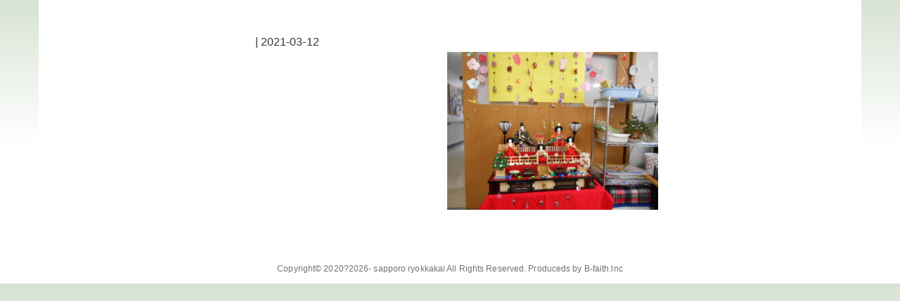

--- FILE ---
content_type: text/html; charset=UTF-8
request_url: https://ryokkakai.jp/dscn2985/
body_size: 7235
content:
<!DOCTYPE html>
<html lang="ja">

<head>
<meta charset="UTF-8">
<meta name="viewport" content="width=device-width, initial-scale=1.0" />
<meta name="author" content="社会福祉法人 札幌緑花会 / 小樽市見晴町20番2号">

<link rel="shortcut icon" href="">
<link rel="stylesheet" href="https://ryokkakai.jp/wp/wp-content/themes/ryokukakaiotaru/lib/css/bootstrap.min.css" media="all" />
<link rel="stylesheet" href="https://ryokkakai.jp/wp/wp-content/themes/ryokukakaiotaru/js/swiper/swiper.min.css" media="all" />
<link rel="stylesheet" href="//use.fontawesome.com/releases/v5.0.6/css/all.css" media="all">
<link rel="stylesheet" href="https://ryokkakai.jp/wp/wp-content/themes/ryokukakaiotaru/style.css" media="all" />
<link rel="alternate" type="application/atom+xml" title="社会福祉法人 札幌緑花会 / 小樽市見晴町20番2号 Atom Feed" href="https://ryokkakai.jp/feed/atom/" />
<link rel="alternate" type="application/rss+xml" title="社会福祉法人 札幌緑花会 / 小樽市見晴町20番2号 RSS Feed" href="https://ryokkakai.jp/feed/" />
<link rel="alternate" hreflang="ja" href="https://ryokkakai.jp/dscn2985/">
<link rel="pingback" href="" />
	<style>img:is([sizes="auto" i], [sizes^="auto," i]) { contain-intrinsic-size: 3000px 1500px }</style>
	
		<!-- All in One SEO 4.7.9 - aioseo.com -->
		<title>DSCN2985 | 社会福祉法人 札幌緑花会 / 小樽市見晴町20番2号</title>
	<meta name="robots" content="max-image-preview:large" />
	<meta name="author" content="ryokkakai"/>
	<link rel="canonical" href="https://ryokkakai.jp/dscn2985/" />
	<meta name="generator" content="All in One SEO (AIOSEO) 4.7.9" />
		<meta property="og:locale" content="ja_JP" />
		<meta property="og:site_name" content="社会福祉法人 札幌緑花会 / 小樽市見晴町20番2号" />
		<meta property="og:type" content="article" />
		<meta property="og:title" content="DSCN2985 | 社会福祉法人 札幌緑花会 / 小樽市見晴町20番2号" />
		<meta property="og:url" content="https://ryokkakai.jp/dscn2985/" />
		<meta property="article:published_time" content="2021-03-12T07:06:51+00:00" />
		<meta property="article:modified_time" content="2021-03-12T07:06:51+00:00" />
		<meta name="twitter:card" content="summary" />
		<meta name="twitter:title" content="DSCN2985 | 社会福祉法人 札幌緑花会 / 小樽市見晴町20番2号" />
		<script type="application/ld+json" class="aioseo-schema">
			{"@context":"https:\/\/schema.org","@graph":[{"@type":"BreadcrumbList","@id":"https:\/\/ryokkakai.jp\/dscn2985\/#breadcrumblist","itemListElement":[{"@type":"ListItem","@id":"https:\/\/ryokkakai.jp\/#listItem","position":1,"name":"\u5bb6","item":"https:\/\/ryokkakai.jp\/","nextItem":{"@type":"ListItem","@id":"https:\/\/ryokkakai.jp\/dscn2985\/#listItem","name":"DSCN2985"}},{"@type":"ListItem","@id":"https:\/\/ryokkakai.jp\/dscn2985\/#listItem","position":2,"name":"DSCN2985","previousItem":{"@type":"ListItem","@id":"https:\/\/ryokkakai.jp\/#listItem","name":"\u5bb6"}}]},{"@type":"ItemPage","@id":"https:\/\/ryokkakai.jp\/dscn2985\/#itempage","url":"https:\/\/ryokkakai.jp\/dscn2985\/","name":"DSCN2985 | \u793e\u4f1a\u798f\u7949\u6cd5\u4eba \u672d\u5e4c\u7dd1\u82b1\u4f1a \/ \u5c0f\u6a3d\u5e02\u898b\u6674\u753a20\u756a2\u53f7","inLanguage":"ja","isPartOf":{"@id":"https:\/\/ryokkakai.jp\/#website"},"breadcrumb":{"@id":"https:\/\/ryokkakai.jp\/dscn2985\/#breadcrumblist"},"author":{"@id":"https:\/\/ryokkakai.jp\/author\/ryokkakai\/#author"},"creator":{"@id":"https:\/\/ryokkakai.jp\/author\/ryokkakai\/#author"},"datePublished":"2021-03-12T16:06:51+09:00","dateModified":"2021-03-12T16:06:51+09:00"},{"@type":"Organization","@id":"https:\/\/ryokkakai.jp\/#organization","name":"\u793e\u4f1a\u798f\u7949\u6cd5\u4eba \u672d\u5e4c\u7dd1\u82b1\u4f1a","description":"\u77f3\u72e9\u6e7e\u3092\u4e00\u671b\u3059\u308b\u81ea\u7136\u8c4a\u304b\u306a\u74b0\u5883\u3067\u3001\u9053\u5185\u521d\u306e\u91cd\u75c7\u5fc3\u8eab\u969c\u304c\u3044\u5150\u65bd\u8a2d\u3068\u3057\u3066\u5275\u7acb50\u5e74\u306e\u6b74\u53f2\u3092\u6301\u3064\u5927\u5009\u5c71\u5b66\u9662\u3002\u300c\u4eba\u306b\u512a\u3057\u3044\u65bd\u8a2d\u3065\u304f\u308a\u300d\u3092\u76ee\u6307\u3057\u3001\u5229\u7528\u8005\u3055\u3093\u306e\u5fc3\u306b\u5bc4\u308a\u6dfb\u3063\u305f\u624b\u539a\u3044\u30b1\u30a2\u3092\u5b9f\u8df5\u3057\u307e\u3059\u3002","url":"https:\/\/ryokkakai.jp\/"},{"@type":"Person","@id":"https:\/\/ryokkakai.jp\/author\/ryokkakai\/#author","url":"https:\/\/ryokkakai.jp\/author\/ryokkakai\/","name":"ryokkakai","image":{"@type":"ImageObject","@id":"https:\/\/ryokkakai.jp\/dscn2985\/#authorImage","url":"https:\/\/secure.gravatar.com\/avatar\/5e5d37480f37d5a20e6ea1bab2936a5b?s=96&d=mm&r=g","width":96,"height":96,"caption":"ryokkakai"}},{"@type":"WebSite","@id":"https:\/\/ryokkakai.jp\/#website","url":"https:\/\/ryokkakai.jp\/","name":"\u793e\u4f1a\u798f\u7949\u6cd5\u4eba \u672d\u5e4c\u7dd1\u82b1\u4f1a \/ \u5c0f\u6a3d\u5e02\u898b\u6674\u753a20\u756a2\u53f7","description":"\u77f3\u72e9\u6e7e\u3092\u4e00\u671b\u3059\u308b\u81ea\u7136\u8c4a\u304b\u306a\u74b0\u5883\u3067\u3001\u9053\u5185\u521d\u306e\u91cd\u75c7\u5fc3\u8eab\u969c\u304c\u3044\u5150\u65bd\u8a2d\u3068\u3057\u3066\u5275\u7acb50\u5e74\u306e\u6b74\u53f2\u3092\u6301\u3064\u5927\u5009\u5c71\u5b66\u9662\u3002\u300c\u4eba\u306b\u512a\u3057\u3044\u65bd\u8a2d\u3065\u304f\u308a\u300d\u3092\u76ee\u6307\u3057\u3001\u5229\u7528\u8005\u3055\u3093\u306e\u5fc3\u306b\u5bc4\u308a\u6dfb\u3063\u305f\u624b\u539a\u3044\u30b1\u30a2\u3092\u5b9f\u8df5\u3057\u307e\u3059\u3002","inLanguage":"ja","publisher":{"@id":"https:\/\/ryokkakai.jp\/#organization"}}]}
		</script>
		<!-- All in One SEO -->

<link rel='dns-prefetch' href='//ajax.googleapis.com' />
<link rel='dns-prefetch' href='//cdnjs.cloudflare.com' />
<link rel='stylesheet' id='wp-block-library-css' href='https://ryokkakai.jp/wp/wp-includes/css/dist/block-library/style.min.css?ver=6.7.4' type='text/css' media='all' />
<style id='classic-theme-styles-inline-css' type='text/css'>
/*! This file is auto-generated */
.wp-block-button__link{color:#fff;background-color:#32373c;border-radius:9999px;box-shadow:none;text-decoration:none;padding:calc(.667em + 2px) calc(1.333em + 2px);font-size:1.125em}.wp-block-file__button{background:#32373c;color:#fff;text-decoration:none}
</style>
<style id='global-styles-inline-css' type='text/css'>
:root{--wp--preset--aspect-ratio--square: 1;--wp--preset--aspect-ratio--4-3: 4/3;--wp--preset--aspect-ratio--3-4: 3/4;--wp--preset--aspect-ratio--3-2: 3/2;--wp--preset--aspect-ratio--2-3: 2/3;--wp--preset--aspect-ratio--16-9: 16/9;--wp--preset--aspect-ratio--9-16: 9/16;--wp--preset--color--black: #000000;--wp--preset--color--cyan-bluish-gray: #abb8c3;--wp--preset--color--white: #ffffff;--wp--preset--color--pale-pink: #f78da7;--wp--preset--color--vivid-red: #cf2e2e;--wp--preset--color--luminous-vivid-orange: #ff6900;--wp--preset--color--luminous-vivid-amber: #fcb900;--wp--preset--color--light-green-cyan: #7bdcb5;--wp--preset--color--vivid-green-cyan: #00d084;--wp--preset--color--pale-cyan-blue: #8ed1fc;--wp--preset--color--vivid-cyan-blue: #0693e3;--wp--preset--color--vivid-purple: #9b51e0;--wp--preset--gradient--vivid-cyan-blue-to-vivid-purple: linear-gradient(135deg,rgba(6,147,227,1) 0%,rgb(155,81,224) 100%);--wp--preset--gradient--light-green-cyan-to-vivid-green-cyan: linear-gradient(135deg,rgb(122,220,180) 0%,rgb(0,208,130) 100%);--wp--preset--gradient--luminous-vivid-amber-to-luminous-vivid-orange: linear-gradient(135deg,rgba(252,185,0,1) 0%,rgba(255,105,0,1) 100%);--wp--preset--gradient--luminous-vivid-orange-to-vivid-red: linear-gradient(135deg,rgba(255,105,0,1) 0%,rgb(207,46,46) 100%);--wp--preset--gradient--very-light-gray-to-cyan-bluish-gray: linear-gradient(135deg,rgb(238,238,238) 0%,rgb(169,184,195) 100%);--wp--preset--gradient--cool-to-warm-spectrum: linear-gradient(135deg,rgb(74,234,220) 0%,rgb(151,120,209) 20%,rgb(207,42,186) 40%,rgb(238,44,130) 60%,rgb(251,105,98) 80%,rgb(254,248,76) 100%);--wp--preset--gradient--blush-light-purple: linear-gradient(135deg,rgb(255,206,236) 0%,rgb(152,150,240) 100%);--wp--preset--gradient--blush-bordeaux: linear-gradient(135deg,rgb(254,205,165) 0%,rgb(254,45,45) 50%,rgb(107,0,62) 100%);--wp--preset--gradient--luminous-dusk: linear-gradient(135deg,rgb(255,203,112) 0%,rgb(199,81,192) 50%,rgb(65,88,208) 100%);--wp--preset--gradient--pale-ocean: linear-gradient(135deg,rgb(255,245,203) 0%,rgb(182,227,212) 50%,rgb(51,167,181) 100%);--wp--preset--gradient--electric-grass: linear-gradient(135deg,rgb(202,248,128) 0%,rgb(113,206,126) 100%);--wp--preset--gradient--midnight: linear-gradient(135deg,rgb(2,3,129) 0%,rgb(40,116,252) 100%);--wp--preset--font-size--small: 13px;--wp--preset--font-size--medium: 20px;--wp--preset--font-size--large: 36px;--wp--preset--font-size--x-large: 42px;--wp--preset--spacing--20: 0.44rem;--wp--preset--spacing--30: 0.67rem;--wp--preset--spacing--40: 1rem;--wp--preset--spacing--50: 1.5rem;--wp--preset--spacing--60: 2.25rem;--wp--preset--spacing--70: 3.38rem;--wp--preset--spacing--80: 5.06rem;--wp--preset--shadow--natural: 6px 6px 9px rgba(0, 0, 0, 0.2);--wp--preset--shadow--deep: 12px 12px 50px rgba(0, 0, 0, 0.4);--wp--preset--shadow--sharp: 6px 6px 0px rgba(0, 0, 0, 0.2);--wp--preset--shadow--outlined: 6px 6px 0px -3px rgba(255, 255, 255, 1), 6px 6px rgba(0, 0, 0, 1);--wp--preset--shadow--crisp: 6px 6px 0px rgba(0, 0, 0, 1);}:where(.is-layout-flex){gap: 0.5em;}:where(.is-layout-grid){gap: 0.5em;}body .is-layout-flex{display: flex;}.is-layout-flex{flex-wrap: wrap;align-items: center;}.is-layout-flex > :is(*, div){margin: 0;}body .is-layout-grid{display: grid;}.is-layout-grid > :is(*, div){margin: 0;}:where(.wp-block-columns.is-layout-flex){gap: 2em;}:where(.wp-block-columns.is-layout-grid){gap: 2em;}:where(.wp-block-post-template.is-layout-flex){gap: 1.25em;}:where(.wp-block-post-template.is-layout-grid){gap: 1.25em;}.has-black-color{color: var(--wp--preset--color--black) !important;}.has-cyan-bluish-gray-color{color: var(--wp--preset--color--cyan-bluish-gray) !important;}.has-white-color{color: var(--wp--preset--color--white) !important;}.has-pale-pink-color{color: var(--wp--preset--color--pale-pink) !important;}.has-vivid-red-color{color: var(--wp--preset--color--vivid-red) !important;}.has-luminous-vivid-orange-color{color: var(--wp--preset--color--luminous-vivid-orange) !important;}.has-luminous-vivid-amber-color{color: var(--wp--preset--color--luminous-vivid-amber) !important;}.has-light-green-cyan-color{color: var(--wp--preset--color--light-green-cyan) !important;}.has-vivid-green-cyan-color{color: var(--wp--preset--color--vivid-green-cyan) !important;}.has-pale-cyan-blue-color{color: var(--wp--preset--color--pale-cyan-blue) !important;}.has-vivid-cyan-blue-color{color: var(--wp--preset--color--vivid-cyan-blue) !important;}.has-vivid-purple-color{color: var(--wp--preset--color--vivid-purple) !important;}.has-black-background-color{background-color: var(--wp--preset--color--black) !important;}.has-cyan-bluish-gray-background-color{background-color: var(--wp--preset--color--cyan-bluish-gray) !important;}.has-white-background-color{background-color: var(--wp--preset--color--white) !important;}.has-pale-pink-background-color{background-color: var(--wp--preset--color--pale-pink) !important;}.has-vivid-red-background-color{background-color: var(--wp--preset--color--vivid-red) !important;}.has-luminous-vivid-orange-background-color{background-color: var(--wp--preset--color--luminous-vivid-orange) !important;}.has-luminous-vivid-amber-background-color{background-color: var(--wp--preset--color--luminous-vivid-amber) !important;}.has-light-green-cyan-background-color{background-color: var(--wp--preset--color--light-green-cyan) !important;}.has-vivid-green-cyan-background-color{background-color: var(--wp--preset--color--vivid-green-cyan) !important;}.has-pale-cyan-blue-background-color{background-color: var(--wp--preset--color--pale-cyan-blue) !important;}.has-vivid-cyan-blue-background-color{background-color: var(--wp--preset--color--vivid-cyan-blue) !important;}.has-vivid-purple-background-color{background-color: var(--wp--preset--color--vivid-purple) !important;}.has-black-border-color{border-color: var(--wp--preset--color--black) !important;}.has-cyan-bluish-gray-border-color{border-color: var(--wp--preset--color--cyan-bluish-gray) !important;}.has-white-border-color{border-color: var(--wp--preset--color--white) !important;}.has-pale-pink-border-color{border-color: var(--wp--preset--color--pale-pink) !important;}.has-vivid-red-border-color{border-color: var(--wp--preset--color--vivid-red) !important;}.has-luminous-vivid-orange-border-color{border-color: var(--wp--preset--color--luminous-vivid-orange) !important;}.has-luminous-vivid-amber-border-color{border-color: var(--wp--preset--color--luminous-vivid-amber) !important;}.has-light-green-cyan-border-color{border-color: var(--wp--preset--color--light-green-cyan) !important;}.has-vivid-green-cyan-border-color{border-color: var(--wp--preset--color--vivid-green-cyan) !important;}.has-pale-cyan-blue-border-color{border-color: var(--wp--preset--color--pale-cyan-blue) !important;}.has-vivid-cyan-blue-border-color{border-color: var(--wp--preset--color--vivid-cyan-blue) !important;}.has-vivid-purple-border-color{border-color: var(--wp--preset--color--vivid-purple) !important;}.has-vivid-cyan-blue-to-vivid-purple-gradient-background{background: var(--wp--preset--gradient--vivid-cyan-blue-to-vivid-purple) !important;}.has-light-green-cyan-to-vivid-green-cyan-gradient-background{background: var(--wp--preset--gradient--light-green-cyan-to-vivid-green-cyan) !important;}.has-luminous-vivid-amber-to-luminous-vivid-orange-gradient-background{background: var(--wp--preset--gradient--luminous-vivid-amber-to-luminous-vivid-orange) !important;}.has-luminous-vivid-orange-to-vivid-red-gradient-background{background: var(--wp--preset--gradient--luminous-vivid-orange-to-vivid-red) !important;}.has-very-light-gray-to-cyan-bluish-gray-gradient-background{background: var(--wp--preset--gradient--very-light-gray-to-cyan-bluish-gray) !important;}.has-cool-to-warm-spectrum-gradient-background{background: var(--wp--preset--gradient--cool-to-warm-spectrum) !important;}.has-blush-light-purple-gradient-background{background: var(--wp--preset--gradient--blush-light-purple) !important;}.has-blush-bordeaux-gradient-background{background: var(--wp--preset--gradient--blush-bordeaux) !important;}.has-luminous-dusk-gradient-background{background: var(--wp--preset--gradient--luminous-dusk) !important;}.has-pale-ocean-gradient-background{background: var(--wp--preset--gradient--pale-ocean) !important;}.has-electric-grass-gradient-background{background: var(--wp--preset--gradient--electric-grass) !important;}.has-midnight-gradient-background{background: var(--wp--preset--gradient--midnight) !important;}.has-small-font-size{font-size: var(--wp--preset--font-size--small) !important;}.has-medium-font-size{font-size: var(--wp--preset--font-size--medium) !important;}.has-large-font-size{font-size: var(--wp--preset--font-size--large) !important;}.has-x-large-font-size{font-size: var(--wp--preset--font-size--x-large) !important;}
:where(.wp-block-post-template.is-layout-flex){gap: 1.25em;}:where(.wp-block-post-template.is-layout-grid){gap: 1.25em;}
:where(.wp-block-columns.is-layout-flex){gap: 2em;}:where(.wp-block-columns.is-layout-grid){gap: 2em;}
:root :where(.wp-block-pullquote){font-size: 1.5em;line-height: 1.6;}
</style>
<link rel='stylesheet' id='fancybox-css' href='https://ryokkakai.jp/wp/wp-content/plugins/easy-fancybox/fancybox/1.5.4/jquery.fancybox.css?ver=1768711722' type='text/css' media='screen' />
<link rel="https://api.w.org/" href="https://ryokkakai.jp/wp-json/" /><link rel="alternate" title="JSON" type="application/json" href="https://ryokkakai.jp/wp-json/wp/v2/media/828" /><link rel="alternate" title="oEmbed (JSON)" type="application/json+oembed" href="https://ryokkakai.jp/wp-json/oembed/1.0/embed?url=https%3A%2F%2Fryokkakai.jp%2Fdscn2985%2F" />
<link rel="alternate" title="oEmbed (XML)" type="text/xml+oembed" href="https://ryokkakai.jp/wp-json/oembed/1.0/embed?url=https%3A%2F%2Fryokkakai.jp%2Fdscn2985%2F&#038;format=xml" />
<link rel="icon" href="https://ryokkakai.jp/wp/wp-content/uploads/2020/11/cropped-favicon-32x32.png" sizes="32x32" />
<link rel="icon" href="https://ryokkakai.jp/wp/wp-content/uploads/2020/11/cropped-favicon-192x192.png" sizes="192x192" />
<link rel="apple-touch-icon" href="https://ryokkakai.jp/wp/wp-content/uploads/2020/11/cropped-favicon-180x180.png" />
<meta name="msapplication-TileImage" content="https://ryokkakai.jp/wp/wp-content/uploads/2020/11/cropped-favicon-270x270.png" />
<!--[if IE]>
<script src="https://cdnjs.cloudflare.com/ajax/libs/html5shiv/3.7.3/html5shiv.min.js"></script>
<script src="https://cdnjs.cloudflare.com/ajax/libs/respond.js/1.4.2/respond.min.js"></script>
<![endif]-->
</head>

<body class="attachment attachment-template-default single single-attachment postid-828 attachmentid-828 attachment-jpeg">
        <div class="warp">
        <header class="d-flex mb-3">
                        
            <aside class="d-lg-none"><div class="navbar navbar-expand-lg navbar-light">
    <button class="navbar-toggler ml-auto" type="button" data-toggle="collapse" data-target="#navbarToggler" aria-controls="navbarToggler" aria-expanded="false" aria-label="Toggle navigation">
        <span class="navbar-toggler-icon"></span>
    </button>

    <div id="navbarToggler" class="collapse navbar-collapse">
        
                    </div>


</div>
</aside>
        </header>
    
<main role="main">
    <div class="row">
       <aside class="col-lg-3 d-none d-lg-block"><div class="navbar navbar-expand-lg navbar-light">
    <button class="navbar-toggler ml-auto" type="button" data-toggle="collapse" data-target="#navbarToggler" aria-controls="navbarToggler" aria-expanded="false" aria-label="Toggle navigation">
        <span class="navbar-toggler-icon"></span>
    </button>

    <div id="navbarToggler" class="collapse navbar-collapse">
        
                    </div>


</div>
</aside>
       
        <article class="col-lg-9">
                
                        <div id="date"> | 2021-03-12</div>
<div class="block-s text-center">
    <p class="attachment"><a href='https://ryokkakai.jp/wp/wp-content/uploads/2021/03/DSCN2985.jpg'><img fetchpriority="high" decoding="async" width="300" height="225" src="https://ryokkakai.jp/wp/wp-content/uploads/2021/03/DSCN2985-300x225.jpg" class="attachment-medium size-medium" alt="" srcset="https://ryokkakai.jp/wp/wp-content/uploads/2021/03/DSCN2985-300x225.jpg 300w, https://ryokkakai.jp/wp/wp-content/uploads/2021/03/DSCN2985-1024x768.jpg 1024w, https://ryokkakai.jp/wp/wp-content/uploads/2021/03/DSCN2985-768x576.jpg 768w, https://ryokkakai.jp/wp/wp-content/uploads/2021/03/DSCN2985-1536x1152.jpg 1536w, https://ryokkakai.jp/wp/wp-content/uploads/2021/03/DSCN2985.jpg 1600w" sizes="(max-width: 300px) 100vw, 300px" /></a></p>
</div>            
                
                    </article>
        
    </div>
</main>

<footer class="mt-5">

<ul class="policy-area d-flex">
   </ul>
   
    <div class="footerLower">
        <address>Copyright&copy; 2020?2026- <a href="https://ryokkakai.jp">sapporo ryokkakai</a> All Rights Reserved. Produceds by <a href="http://www.b-faith.com/" target="_blank">B-faith.lnc</a></address>
    </div>
</footer>
</div><!-- //wrap end-->


<p class="pagetop"><a href="#"><i class="fas fa-angle-up fa-2x"></i></a></p>

<script type="text/javascript" src="//ajax.googleapis.com/ajax/libs/jquery/3.3.1/jquery.min.js" id="jquery-js"></script>
<script type="text/javascript" src="//cdnjs.cloudflare.com/ajax/libs/popper.js/1.14.3/umd/popper.min.js" id="popper-js"></script>
<script type="text/javascript" src="https://ryokkakai.jp/wp/wp-content/themes/ryokukakaiotaru/lib/js/bootstrap.min.js" id="bootstrap-js"></script>
<script type="text/javascript" src="https://ryokkakai.jp/wp/wp-content/themes/ryokukakaiotaru/js/swiper/swiper.min.js" id="swiper-js"></script>
<script type="text/javascript" src="https://ryokkakai.jp/wp/wp-content/themes/ryokukakaiotaru/js/custom.min.js" id="custom-js"></script>
<script type="text/javascript" src="https://ryokkakai.jp/wp/wp-content/themes/ryokukakaiotaru/js/ofi.min.js" id="ofi-js"></script>
<script type="text/javascript" src="https://ryokkakai.jp/wp/wp-content/plugins/easy-fancybox/vendor/purify.min.js" id="fancybox-purify-js"></script>
<script type="text/javascript" src="https://ryokkakai.jp/wp/wp-content/plugins/easy-fancybox/fancybox/1.5.4/jquery.fancybox.js" id="jquery-fancybox-js"></script>
<script type="text/javascript" id="jquery-fancybox-js-after">
/* <![CDATA[ */
var fb_timeout, fb_opts={'autoScale':true,'showCloseButton':true,'margin':20,'pixelRatio':'false','centerOnScroll':false,'enableEscapeButton':true,'overlayShow':true,'hideOnOverlayClick':true,'minVpHeight':320,'disableCoreLightbox':'true','enableBlockControls':'true','fancybox_openBlockControls':'true' };
if(typeof easy_fancybox_handler==='undefined'){
var easy_fancybox_handler=function(){
jQuery([".nolightbox","a.wp-block-file__button","a.pin-it-button","a[href*='pinterest.com\/pin\/create']","a[href*='facebook.com\/share']","a[href*='twitter.com\/share']"].join(',')).addClass('nofancybox');
jQuery('a.fancybox-close').on('click',function(e){e.preventDefault();jQuery.fancybox.close()});
/* IMG */
						var unlinkedImageBlocks=jQuery(".wp-block-image > img:not(.nofancybox,figure.nofancybox>img)");
						unlinkedImageBlocks.wrap(function() {
							var href = jQuery( this ).attr( "src" );
							return "<a href='" + href + "'></a>";
						});
var fb_IMG_select=jQuery('a[href*=".jpg" i]:not(.nofancybox,li.nofancybox>a,figure.nofancybox>a),area[href*=".jpg" i]:not(.nofancybox),a[href*=".jpeg" i]:not(.nofancybox,li.nofancybox>a,figure.nofancybox>a),area[href*=".jpeg" i]:not(.nofancybox),a[href*=".png" i]:not(.nofancybox,li.nofancybox>a,figure.nofancybox>a),area[href*=".png" i]:not(.nofancybox),a[href*=".webp" i]:not(.nofancybox,li.nofancybox>a,figure.nofancybox>a),area[href*=".webp" i]:not(.nofancybox)');
fb_IMG_select.addClass('fancybox image');
var fb_IMG_sections=jQuery('.gallery,.wp-block-gallery,.tiled-gallery,.wp-block-jetpack-tiled-gallery,.ngg-galleryoverview,.ngg-imagebrowser,.nextgen_pro_blog_gallery,.nextgen_pro_film,.nextgen_pro_horizontal_filmstrip,.ngg-pro-masonry-wrapper,.ngg-pro-mosaic-container,.nextgen_pro_sidescroll,.nextgen_pro_slideshow,.nextgen_pro_thumbnail_grid,.tiled-gallery');
fb_IMG_sections.each(function(){jQuery(this).find(fb_IMG_select).attr('rel','gallery-'+fb_IMG_sections.index(this));});
jQuery('a.fancybox,area.fancybox,.fancybox>a').each(function(){jQuery(this).fancybox(jQuery.extend(true,{},fb_opts,{'transition':'elastic','easingIn':'easeOutBack','easingOut':'easeInBack','opacity':false,'hideOnContentClick':false,'titleShow':true,'titlePosition':'over','titleFromAlt':true,'showNavArrows':true,'enableKeyboardNav':true,'cyclic':false,'mouseWheel':'false'}))});
};};
var easy_fancybox_auto=function(){setTimeout(function(){jQuery('a#fancybox-auto,#fancybox-auto>a').first().trigger('click')},1000);};
jQuery(easy_fancybox_handler);jQuery(document).on('post-load',easy_fancybox_handler);
jQuery(easy_fancybox_auto);
/* ]]> */
</script>
	<script type="text/javascript">
        jQuery(document).ready(function ($) {
            //$( document ).ajaxStart(function() {
            //});

			
            for (var i = 0; i < document.forms.length; ++i) {
                var form = document.forms[i];
				if ($(form).attr("method") != "get") { $(form).append('<input type="hidden" name="RxakfOoW_E" value="J@6pkA]0hlTo" />'); }
if ($(form).attr("method") != "get") { $(form).append('<input type="hidden" name="vieMaOs" value="Om7QeX*f0pw" />'); }
            }

			
            $(document).on('submit', 'form', function () {
				if ($(this).attr("method") != "get") { $(this).append('<input type="hidden" name="RxakfOoW_E" value="J@6pkA]0hlTo" />'); }
if ($(this).attr("method") != "get") { $(this).append('<input type="hidden" name="vieMaOs" value="Om7QeX*f0pw" />'); }
                return true;
            });

			
            jQuery.ajaxSetup({
                beforeSend: function (e, data) {

                    //console.log(Object.getOwnPropertyNames(data).sort());
                    //console.log(data.type);

                    if (data.type !== 'POST') return;

                    if (typeof data.data === 'object' && data.data !== null) {
						data.data.append("RxakfOoW_E", "J@6pkA]0hlTo");
data.data.append("vieMaOs", "Om7QeX*f0pw");
                    }
                    else {
                        data.data =  data.data + '&RxakfOoW_E=J@6pkA]0hlTo&vieMaOs=Om7QeX*f0pw';
                    }
                }
            });

        });
	</script>
	
<script>
    var mySwiper = new Swiper('.swiper-container', {
        // Optional parameters
        direction: 'horizontal',
        loop: true,
        speed: 1200,
        slidesPerView: 1,
        effect: 'fade',

        // スライダーの自動再生
        autoplay: {
            delay: 6000, // スライドが切り替わるまでの表示時間(ミリ秒)
            stopOnLast: false, // 最後のスライドまで表示されたら自動再生を中止するか
            disableOnInteraction: false // ユーザーのスワイプ操作を検出したら自動再生を中止するか
        },
    })

    //ojf IE
    $(function() {
        objectFitImages('img.ofi');
    });

    //fade
    //        $(function(){
    //          $(".fade-img img:not(:first-child)").hide();
    //          setInterval(function() {
    //            $(".fade-img img:first-child").fadeOut(4000).next("img").fadeIn(4000).end().appendTo(".fade-img");
    //          },8000);
    //        });

</script>
</body>

</html>
